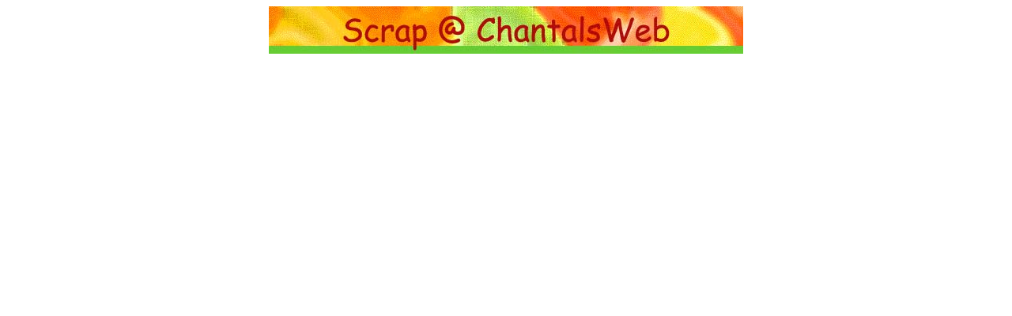

--- FILE ---
content_type: text/html
request_url: http://scrap.chantalsweb.nl/kop.htm
body_size: 324
content:
<html>

<head>
<meta http-equiv="Content-Language" content="nl">
<meta http-equiv="Content-Type" content="text/html; charset=windows-1252">
<meta name="GENERATOR" content="Microsoft FrontPage 6.0">
<meta name="ProgId" content="FrontPage.Editor.Document">
<title>kop</title>
<base target="inhoud">
<meta name="Microsoft Theme" content="scrap-chantalsweb 1011">
</head>

<body>
<p align="center"><a href="index.htm" target="_top"><img border="0" src="images/ScrapChantalsweb.jpg" width="600" height="60"></a></p>
</body>

</html>
